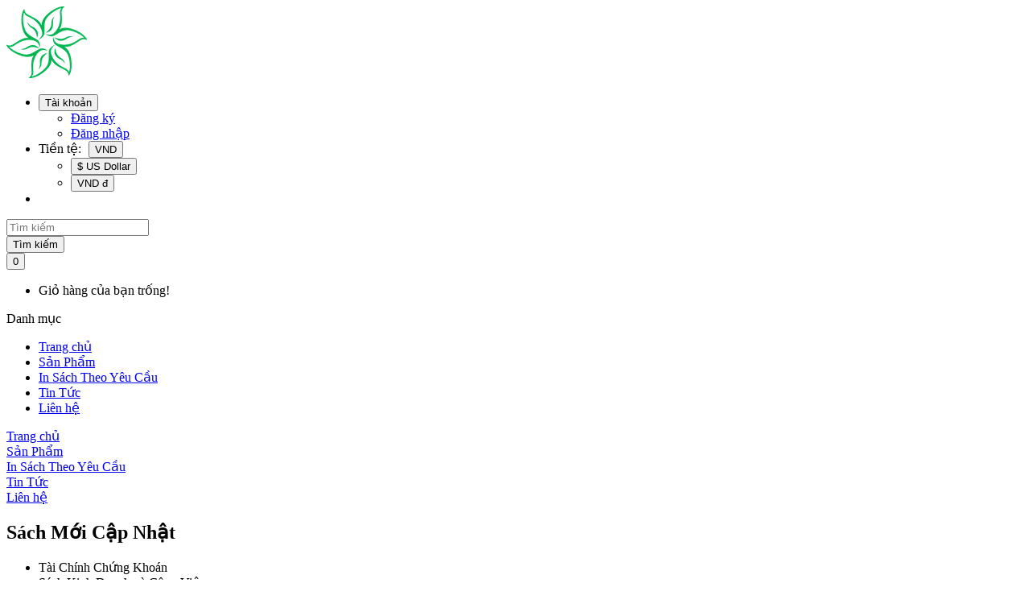

--- FILE ---
content_type: text/html; charset=utf-8
request_url: https://hoaxanh.vn/product/tag/natural-beauty
body_size: 9535
content:
<!DOCTYPE html> <!--[if IE]><![endif]--> <!--[if IE 8 ]> <html dir="ltr" lang="vi" class="ie8"><![endif]--> <!--[if IE 9 ]> <html dir="ltr" lang="vi" class="ie9"><![endif]--> <!--[if (gt IE 9)|!(IE)]><!--> <html dir="ltr" lang="vi"> <!--<![endif]--> <head> <meta charset="UTF-8" /> <meta name="viewport" content="width=device-width, initial-scale=1" /> <meta http-equiv="X-UA-Compatible" content="IE=edge" /> <meta name="theme-color" content="#FFFFFF"/> <title>Natural Beauty</title> <base href="https://hoaxanh.vn/" /> <meta name="description" content="Natural Beauty" /> <meta name="robots" content="index, follow, noodp, noydir" /> <script type="application/ld+json"> { "@context": "https://schema.org", "@graph": [ { "@type": "Organization", "@id": "https://hoaxanh.vn/#organization", "name": "Natural Beauty", "url": "https://hoaxanh.vn/", "sameAs": ["https://www.facebook.com/hoaxanhvn","https://x.com/ladderprofit","https://www.youtube.com/@hoaxanhvn"], "logo": { "@type": "ImageObject", "@id": "https://hoaxanh.vn/#logo", "url": "https://hoaxanh.vn/image/catalog/hoa_xanh_logo.png", "caption": "Hoa Xanh" }, "image": { "@id": "https://hoaxanh.vn/#logo" } }, { "@type": "WebSite", "@id": "https://hoaxanh.vn/#website", "url": "https://hoaxanh.vn/", "name": "Natural Beauty", "publisher": { "@id": "https://hoaxanh.vn/#organization" }, "potentialAction": { "@type": "SearchAction", "target": "https://hoaxanh.vn/product/search?search={search_term_string}", "query-input": "required name=search_term_string" } }, { "@type": "WebPage", "@id": "https://hoaxanh.vn/#webpage", "url": "https://hoaxanh.vn/", "inLanguage": "vi", "name": "Natural Beauty", "isPartOf": { "@id": "https://hoaxanh.vn/#website" }, "about": { "@id": "https://hoaxanh.vn/#organization" }, "description": "Natural Beauty" } ] } </script> <link href="catalog/view/theme/tt_selena/javascript/ionicons/css/ionicons.min.css?v=1768803019" rel="stylesheet" type="text/css" /> <link href="catalog/view/theme/tt_selena/stylesheet/stylesheet.min.css?v=1768803019" rel="stylesheet" /> <script type="text/javascript" src="catalog/view/theme/tt_selena/javascript/zozo-main.min.js?v=1768803019"></script> <link href="https://hoaxanh.vn/image/catalog/hoa_xanh_logo.png" rel="icon" /> <!-- Global site tag (gtag.js) - Google Analytics --> <script async src="https://www.googletagmanager.com/gtag/js?id=UA-137367582-1"></script> <script> window.dataLayer = window.dataLayer || []; function gtag(){dataLayer.push(arguments);} gtag('js', new Date()); gtag('config', 'UA-137367582-1'); </script> <meta name="google-site-verification" content="K7feTrPhJakd9x2kWZTbk-dQNmbMqtbxC79VjKLm1UI" /> <meta name="msvalidate.01" content="4564DED68EB56D24AD4BC5FF457797B7" /> <meta name="p:domain_verify" content="a38992758ab8024862255e0f665cdf2c"/> <link href="catalog/view/theme/tt_selena/stylesheet_custom/stylesheet.css?v=1768803019" rel="stylesheet" /> </head> <body class="product-tag-natural-beauty home1"> <nav id="top"> <header> <div class="container"> <div class="header-border"> <div class="row"> <div class="col-md-3 col-xs-12 logo-container"> <div id="logo"> <a href="https://hoaxanh.vn/"><img src="https://hoaxanh.vn/image/catalog/hoa_xanh_logo.png" title="Hoa Xanh" alt="Hoa Xanh" class="img-responsive" /></a> </div> </div> <div class="col-md-9 col-sm-12 col-header"> <div class="header-link"> <ul class="list-unstyled pull-left"> <li> <div class="btn-group"> <button class="btn btn-link dropdown-toggle" data-toggle="dropdown">Tài khoản <i class="fa fa-angle-down"></i></button> <div class="dropdown-menu" id="top-links"> <ul class="ul-account list-unstyled"> <li> <a id="a-register-link" href="https://hoaxanh.vn/dang-ky">Đăng ký</a> </li> <li> <a id="a-login-link" href="https://hoaxanh.vn/dang-nhap">Đăng nhập</a> </li> </ul> </div> </div> </li> <li> <form action="https://hoaxanh.vn/common/currency/currency" method="post" enctype="multipart/form-data" id="form-currency"> <div class="btn-group"> <span class="pull-left hidden-xs hidden-sm hidden-md text-ex">Tiền tệ: </span> <button class="btn btn-link dropdown-toggle" data-toggle="dropdown" style="margin-left:5px;max-width: 110px;overflow: hidden;text-overflow: ellipsis;"> VND <i class="fa fa-angle-down"></i> </button> <ul class="dropdown-menu"> <li> <button class="currency-select btn btn-link btn-block" type="button" name="USD"> $ US Dollar </button> </li> <li> <button class="currency-select item-selected btn btn-link btn-block" type="button" name="VND"> VND đ </button> </li> </ul><!-- aaba --> </div> <input type="hidden" name="code" value="" /> <input type="hidden" name="redirect" value="https://hoaxanh.vn/product/tag/natural-beauty" /> </form> </li> <li></li> </ul> </div> <div id="search"> <div class="search-container"> <input type="text" name="search" value="" placeholder="Tìm kiếm" class="" /> </div> <div class="search_button"> <button type="button" class="btn btn-default btn-lg" value="Tìm kiếm">Tìm kiếm</button> </div> </div> <div class="cart-container"><div id="cart" class="btn-group btn-block"> <button type="button" data-toggle="dropdown" data-loading-text="Đang tải" class="btn btn-inverse btn-block btn-lg dropdown-toggle"> <i class="icon ion-bag"></i> <span id="cart-total"><span class="item-cart">0</span></span> </button> <ul class="dropdown-menu pull-right"> <li> <p class="text-center cart-empty">Giỏ hàng của bạn trống!</p> </li> </ul> </div></div> </div> <div class="clearfix"></div> </div> </div> </div> </header> </nav> <div class="menu-warpper"> <div class="container"> <div class="main-menu"> <div class="row"> <!--menu--> <div class="col-md-12 hozmenu-container"> <!--menu mobile--> <div class="ma-nav-mobile-container"> <div class="hozmenu"> <div class="navbar"> <div id="navbar-inner" class="navbar-inner navbar-inactive"> <div class="menu-mobile"> <a class="btn btn-navbar navbar-toggle"> <span class="icon-bar"></span> <span class="icon-bar"></span> <span class="icon-bar"></span> </a> <span class="brand navbar-brand">Danh mục</span> </div> <!--=============================--> <ul id="ma-mobilemenu" class="mobilemenu nav-collapse collapse"> <li> <span class=" button-view1 no-close"><a href="https://hoaxanh.vn/">Trang chủ</a></span> </li> <li> <span class=" button-view1 no-close"><a href="https://hoaxanh.vn/san-pham">Sản Phẩm</a></span> </li> <li> <span class=" button-view1 no-close"><a href="https://hoaxanh.vn/in-sach-theo-yeu-cau">In Sách Theo Yêu Cầu</a></span> </li> <li> <span class=" button-view1 no-close"><a href="https://hoaxanh.vn/tin-tuc">Tin Tức</a></span> </li> <li> <span class=" button-view1 no-close"><a href="https://hoaxanh.vn/lien-he">Liên hệ</a></span> </li> </ul> <!--=============================--> </div> </div> </div> </div> <!--desktop menu--> <div class="container"> <div class="nav-container visible-lg visible-md"> <div class="nav1"> <div class="nav2"> <div id="pt_custommenu" class="pt_custommenu"> <!--=======================================--> <div id="pt_menu_home" class="pt_menu nav-4 pt_menu_no_child"> <div class="parentMenu"> <a href="https://hoaxanh.vn/" target="_self"> <span>Trang chủ</span> </a> </div> </div> <div id="pt_menu84" class="pt_menu nav-4 pt_menu_no_child"> <div class="parentMenu"> <a href="https://hoaxanh.vn/san-pham" target="_self"> <span>Sản Phẩm</span> </a> </div> </div> <div id="pt_menu91" class="pt_menu nav-4 pt_menu_no_child"> <div class="parentMenu"> <a href="https://hoaxanh.vn/in-sach-theo-yeu-cau" target="_self"> <span>In Sách Theo Yêu Cầu</span> </a> </div> </div> <div id="pt_menu79" class="pt_menu nav-4 pt_menu_no_child"> <div class="parentMenu"> <a href="https://hoaxanh.vn/tin-tuc" target="_self"> <span>Tin Tức</span> </a> </div> </div> <div id="pt_menu2" class="pt_menu nav-4 pt_menu_no_child"> <div class="parentMenu"> <a href="https://hoaxanh.vn/lien-he" target="_self"> <span>Liên hệ</span> </a> </div> </div> <!--=======================================--> </div> </div> </div> </div> </div> </div> <script type="text/javascript"> /*<![CDATA[*/ var body_class = $('body').attr('class'); if (body_class.search('common-home') != -1) { $('#pt_menu_home').addClass('act'); } var CUSTOMMENU_POPUP_EFFECT = 0; var CUSTOMMENU_POPUP_TOP_OFFSET = 70 /*]]>*/ </script> </div> </div> </div> </div> <div class="main-col col-sm-12 col-md-12"> <div class="row sub-row"> <div class="sub-col col-sm-12 col-md-12"> <script type="text/javascript"> $(document).ready(function () { $(".Category_Tabs_Slider_2396062746 .tab_content_category").hide(); $(".Category_Tabs_Slider_2396062746 .tab_content_category:first").show(); $(".Category_Tabs_Slider_2396062746 ul.tabs-categorys li:first").addClass("active"); $(".Category_Tabs_Slider_2396062746 ul.tabs-categorys li").click(function () { $(".Category_Tabs_Slider_2396062746 ul.tabs-categorys li").removeClass("active"); $(".Category_Tabs_Slider_2396062746 ul.tabs-categorys .owl-item").removeClass("active"); $(this).addClass("active"); $(this).parent().addClass("active"); $(".Category_Tabs_Slider_2396062746 .tab_content_category").hide(); $(".Category_Tabs_Slider_2396062746 .tab_content_category").removeClass("animate1 wiggle"); var activeTab = $(this).attr("rel"); $("#" + activeTab).addClass("animate1 wiggle"); $("#" + activeTab).show(); }); }); </script> <div class="product-tabs-category-container-slider Category_Tabs_Slider_2396062746 "> <div class="tab-title module-title"> <h2> <span> Sách </span><span class='word2'> Mới </span><span class='word2'> Cập Nhật </span> </h2> </div><!-- tab-title --> <ul class="tabs-categorys"> <li rel="tab_cate0"> Tài Chính Chứng Khoán </li> <li rel="tab_cate1"> Sách Kinh Doanh và Công Việc </li> <li rel="tab_cate2"> DK Publishing </li> </ul> <div class="tab_container_category quickview-added qv-wtext"> <div class="row"> <div id="tab_cate0" class="tab_content_category"> <div class="productTabContent owl-demo-tabcate1"> <div class='row_items col-sm-3'> <div class="product-layout product-grid"> <div class="product-thumb layout1"> <div class="image"> <a class="product-image" href="https://www.hoaxanh.vn/bo-cfa-level-i-2026-10-volumes"> <img class="img-r lazy" src="https://www.hoaxanh.vn/image/cache/catalog/2025/cfa-level-i-2026-150x200.png" alt="Bộ CFA Level I 2026 10 Volumes" /> <img src="https://www.hoaxanh.vn/image/cache/catalog/2025/cfa-level-i-2026-150x200.png" alt="Bộ CFA Level I 2026 10 Volumes" title="Bộ CFA Level I 2026 10 Volumes" class="img-responsive lazy" /> </a> <div class="actions-link"></div> </div><!-- image --> <div class="product-inner"> <div class="product-caption"> <p class="product-des"> The 2026 CFA Program Curriculum Level I 10 volumes contains all knowledge you need to perform well on the Level I CFA exam in 2026. CFA 2026 features practice questions to assist with your mastery of key terms, concepts, and formulas. (Sắp có...) </p> <div class="ratings"> <div class="rating-box"> <div class="rating0">rating</div> </div> </div> <h2 class="product-name"> <a href="https://www.hoaxanh.vn/bo-cfa-level-i-2026-10-volumes">Bộ CFA Level I 2026 10 Volumes</a> </h2> <p class="price"> 100,000đ </p> <div class="product-intro"> <div class="actions-link2"> <a class="button btn-wishlist" type="button" data-toggle="tooltip" title="Thêm vào yêu thích" onclick="wishlist.add('2294');"> <i class="ion-ios-heart-outline"></i> </a> <a class="button btn-cart" type="button" data-toggle="tooltip" title="Thêm vào giỏ" onclick="cart.add('2294');"> <i class="icon ion-bag"></i> </a> <a class="button btn-compare" type="button" data-toggle="tooltip" title="So sánh sản phẩm" onclick="compare.add('2294');"> <i class="ion-podium"></i> </a> </div> </div> </div> </div><!-- product-inner --> </div> </div> <div class="product-layout product-grid"> <div class="product-thumb layout1"> <div class="image"> <a class="product-image" href="https://www.hoaxanh.vn/getting-started-in-chart-patterns-thomas-n-bulkowski-2nd"> <img class="img-r lazy" src="https://www.hoaxanh.vn/image/cache/catalog/2025-08/getting-started-in-chart-patterns-150x200.png" alt="Getting Started in Chart Patterns Thomas N Bulkowski 2nd" /> <img src="https://www.hoaxanh.vn/image/cache/catalog/2025-08/getting-started-in-chart-patterns-150x200.png" alt="Getting Started in Chart Patterns Thomas N Bulkowski 2nd" title="Getting Started in Chart Patterns Thomas N Bulkowski 2nd" class="img-responsive lazy" /> </a> <div class="actions-link"></div> </div><!-- image --> <div class="product-inner"> <div class="product-caption"> <p class="product-des"> Bản tiếng Anh Getting Started in Chart Patterns Thomas N Bulkowski 2nd. </p> <div class="ratings"> <div class="rating-box"> <div class="rating0">rating</div> </div> </div> <h2 class="product-name"> <a href="https://www.hoaxanh.vn/getting-started-in-chart-patterns-thomas-n-bulkowski-2nd">Getting Started in Chart Patterns Thomas N Bulkowski 2nd</a> </h2> <p class="price"> 125,000đ </p> <div class="product-intro"> <div class="actions-link2"> <a class="button btn-wishlist" type="button" data-toggle="tooltip" title="Thêm vào yêu thích" onclick="wishlist.add('2293');"> <i class="ion-ios-heart-outline"></i> </a> <a class="button btn-cart" type="button" data-toggle="tooltip" title="Thêm vào giỏ" onclick="cart.add('2293');"> <i class="icon ion-bag"></i> </a> <a class="button btn-compare" type="button" data-toggle="tooltip" title="So sánh sản phẩm" onclick="compare.add('2293');"> <i class="ion-podium"></i> </a> </div> </div> </div> </div><!-- product-inner --> </div> </div> </div><!-- row_items--> <div class='row_items col-sm-3'> <div class="product-layout product-grid"> <div class="product-thumb layout1"> <div class="image"> <a class="product-image" href="https://www.hoaxanh.vn/build-financial-software-with-generative-ai-from-scratch-vn"> <img class="img-r lazy" src="https://www.hoaxanh.vn/image/cache/catalog/2025-08/screen-shot-2025-09-09-at-14-09-55-150x200.png" alt="Build Financial Software with Generative AI from scratch vn" /> <img src="https://www.hoaxanh.vn/image/cache/catalog/2025-08/screen-shot-2025-09-09-at-14-09-55-150x200.png" alt="Build Financial Software with Generative AI from scratch vn" title="Build Financial Software with Generative AI from scratch vn" class="img-responsive lazy" /> </a> <div class="actions-link"></div> </div><!-- image --> <div class="product-inner"> <div class="product-caption"> <p class="product-des"> Build Financial Software with Generative AI from scratch  </p> <div class="ratings"> <div class="rating-box"> <div class="rating0">rating</div> </div> </div> <h2 class="product-name"> <a href="https://www.hoaxanh.vn/build-financial-software-with-generative-ai-from-scratch-vn">Build Financial Software with Generative AI from scratch vn</a> </h2> <p class="price"> 3đ </p> <div class="product-intro"> <div class="actions-link2"> <a class="button btn-wishlist" type="button" data-toggle="tooltip" title="Thêm vào yêu thích" onclick="wishlist.add('2286');"> <i class="ion-ios-heart-outline"></i> </a> <a class="button btn-cart" type="button" data-toggle="tooltip" title="Thêm vào giỏ" onclick="cart.add('2286');"> <i class="icon ion-bag"></i> </a> <a class="button btn-compare" type="button" data-toggle="tooltip" title="So sánh sản phẩm" onclick="compare.add('2286');"> <i class="ion-podium"></i> </a> </div> </div> </div> </div><!-- product-inner --> </div> </div> <div class="product-layout product-grid"> <div class="product-thumb layout1"> <div class="image"> <a class="product-image" href="https://www.hoaxanh.vn/ytc-price-action-trader-lance-beggs"> <img class="img-r lazy" src="https://www.hoaxanh.vn/image/cache/catalog/07-2025/ytc-price-action-trader-150x200.png" alt="YTC Price Action Trader Lance Beggs" /> <img src="https://www.hoaxanh.vn/image/cache/catalog/07-2025/ytc-price-action-trader-150x200.png" alt="YTC Price Action Trader Lance Beggs" title="YTC Price Action Trader Lance Beggs" class="img-responsive lazy" /> </a> <div class="actions-link"></div> </div><!-- image --> <div class="product-inner"> <div class="product-caption"> <p class="product-des"> Lance Beggs is a full time day-trader with a current preference for forex, FX futures and eminifutures markets. </p> <div class="ratings"> <div class="rating-box"> <div class="rating0">rating</div> </div> </div> <h2 class="product-name"> <a href="https://www.hoaxanh.vn/ytc-price-action-trader-lance-beggs">YTC Price Action Trader Lance Beggs</a> </h2> <p class="price"> 200,000đ </p> <div class="product-intro"> <div class="actions-link2"> <a class="button btn-wishlist" type="button" data-toggle="tooltip" title="Thêm vào yêu thích" onclick="wishlist.add('2269');"> <i class="ion-ios-heart-outline"></i> </a> <a class="button btn-cart" type="button" data-toggle="tooltip" title="Thêm vào giỏ" onclick="cart.add('2269');"> <i class="icon ion-bag"></i> </a> <a class="button btn-compare" type="button" data-toggle="tooltip" title="So sánh sản phẩm" onclick="compare.add('2269');"> <i class="ion-podium"></i> </a> </div> </div> </div> </div><!-- product-inner --> </div> </div> </div><!-- row_items--> <div class='row_items col-sm-3'> <div class="product-layout product-grid"> <div class="product-thumb layout1"> <div class="image"> <a class="product-image" href="https://www.hoaxanh.vn/essentials-of-investments-12e-international-student-edition-ise"> <img class="img-r lazy" src="https://www.hoaxanh.vn/image/cache/catalog/07-2025/essentials-of-investments-bkm-12e-ise-150x200.png" alt="Essentials of Investments, 12e International Student Edition (ISE)" /> <img src="https://www.hoaxanh.vn/image/cache/catalog/07-2025/essentials-of-investments-bkm-12e-ise-150x200.png" alt="Essentials of Investments, 12e International Student Edition (ISE)" title="Essentials of Investments, 12e International Student Edition (ISE)" class="img-responsive lazy" /> </a> <div class="actions-link"></div> </div><!-- image --> <div class="product-inner"> <div class="product-caption"> <p class="product-des"> The market-leading undergraduate investments textbook, Essentials of Investments by Bodie, Kane, and Marcus, continues to evolve along with the changes in the financial markets yet remains organized around one basic theme. Đặt in màu tại Hoa Xanh - Xem sách in mẩu trong video bên dưới. </p> <div class="ratings"> <div class="rating-box"> <div class="rating0">rating</div> </div> </div> <h2 class="product-name"> <a href="https://www.hoaxanh.vn/essentials-of-investments-12e-international-student-edition-ise">Essentials of Investments, 12e International Student Edition (ISE)</a> </h2> <p class="price"> 300,000đ </p> <div class="product-intro"> <div class="actions-link2"> <a class="button btn-wishlist" type="button" data-toggle="tooltip" title="Thêm vào yêu thích" onclick="wishlist.add('2267');"> <i class="ion-ios-heart-outline"></i> </a> <a class="button btn-cart" type="button" data-toggle="tooltip" title="Thêm vào giỏ" onclick="cart.add('2267');"> <i class="icon ion-bag"></i> </a> <a class="button btn-compare" type="button" data-toggle="tooltip" title="So sánh sản phẩm" onclick="compare.add('2267');"> <i class="ion-podium"></i> </a> </div> </div> </div> </div><!-- product-inner --> </div> </div> <div class="product-layout product-grid"> <div class="product-thumb layout1"> <div class="image"> <a class="product-image" href="https://www.hoaxanh.vn/24-essential-lessons-for-investment-success-learn-the-most-important-investment-techniques-from-the-founder-of-investors-daily"> <img class="img-r lazy" src="https://www.hoaxanh.vn/image/cache/catalog/07-2025/24-essential-lession-150x200.png" alt="24 Essential Lessons for Investment Success Learn the Most Important Investment Techniques from the Founder of Investors Daily" /> <img src="https://www.hoaxanh.vn/image/cache/catalog/07-2025/24-essential-lession-150x200.png" alt="24 Essential Lessons for Investment Success Learn the Most Important Investment Techniques from the Founder of Investors Daily" title="24 Essential Lessons for Investment Success Learn the Most Important Investment Techniques from the Founder of Investors Daily" class="img-responsive lazy" /> </a> <div class="actions-link"></div> </div><!-- image --> <div class="product-inner"> <div class="product-caption"> <p class="product-des"> 24 Essential Lessons for Investment Success Learn the Most Important Investment Techniques from the Founder of Investors Daily </p> <div class="ratings"> <div class="rating-box"> <div class="rating0">rating</div> </div> </div> <h2 class="product-name"> <a href="https://www.hoaxanh.vn/24-essential-lessons-for-investment-success-learn-the-most-important-investment-techniques-from-the-founder-of-investors-daily">24 Essential Lessons for Investment Success Learn the Most Important Investment Techniques from the Founder of Investors Daily</a> </h2> <p class="price"> 70,000đ </p> <div class="product-intro"> <div class="actions-link2"> <a class="button btn-wishlist" type="button" data-toggle="tooltip" title="Thêm vào yêu thích" onclick="wishlist.add('2266');"> <i class="ion-ios-heart-outline"></i> </a> <a class="button btn-cart" type="button" data-toggle="tooltip" title="Thêm vào giỏ" onclick="cart.add('2266');"> <i class="icon ion-bag"></i> </a> <a class="button btn-compare" type="button" data-toggle="tooltip" title="So sánh sản phẩm" onclick="compare.add('2266');"> <i class="ion-podium"></i> </a> </div> </div> </div> </div><!-- product-inner --> </div> </div> </div><!-- row_items--> <div class='row_items col-sm-3'> <div class="product-layout product-grid"> <div class="product-thumb layout1"> <div class="image"> <a class="product-image" href="https://www.hoaxanh.vn/technical-analysis-plain-and-simple-3rd"> <img class="img-r lazy" src="https://www.hoaxanh.vn/image/cache/catalog/07-2025/technical-analysis-plain-and-simple-150x200.png" alt="Technical Analysis Plain and Simple 3rd" /> <img src="https://www.hoaxanh.vn/image/cache/catalog/07-2025/technical-analysis-plain-and-simple-150x200.png" alt="Technical Analysis Plain and Simple 3rd" title="Technical Analysis Plain and Simple 3rd" class="img-responsive lazy" /> </a> <div class="actions-link"></div> </div><!-- image --> <div class="product-inner"> <div class="product-caption"> <p class="product-des"> Technical Analysis Plain and Simple Michael N Kahn third edition. </p> <div class="ratings"> <div class="rating-box"> <div class="rating0">rating</div> </div> </div> <h2 class="product-name"> <a href="https://www.hoaxanh.vn/technical-analysis-plain-and-simple-3rd">Technical Analysis Plain and Simple 3rd</a> </h2> <p class="price"> 120,000đ </p> <div class="product-intro"> <div class="actions-link2"> <a class="button btn-wishlist" type="button" data-toggle="tooltip" title="Thêm vào yêu thích" onclick="wishlist.add('2265');"> <i class="ion-ios-heart-outline"></i> </a> <a class="button btn-cart" type="button" data-toggle="tooltip" title="Thêm vào giỏ" onclick="cart.add('2265');"> <i class="icon ion-bag"></i> </a> <a class="button btn-compare" type="button" data-toggle="tooltip" title="So sánh sản phẩm" onclick="compare.add('2265');"> <i class="ion-podium"></i> </a> </div> </div> </div> </div><!-- product-inner --> </div> </div> <div class="product-layout product-grid"> <div class="product-thumb layout1"> <div class="image"> <a class="product-image" href="https://www.hoaxanh.vn/the-trader-s-handbook-winning-habits-and-routines-of-successful-traders"> <img class="img-r lazy" src="https://www.hoaxanh.vn/image/cache/catalog/07-2025/the-trader-handbook-winning-habits-and-routines-of-successful-traders-150x200.png" alt="The Trader's Handbook winning Habits and Routines of Successful Traders" /> <img src="https://www.hoaxanh.vn/image/cache/catalog/07-2025/the-trader-handbook-winning-habits-and-routines-of-successful-traders-150x200.png" alt="The Trader's Handbook winning Habits and Routines of Successful Traders" title="The Trader's Handbook winning Habits and Routines of Successful Traders" class="img-responsive lazy" /> </a> <div class="actions-link"></div> </div><!-- image --> <div class="product-inner"> <div class="product-caption"> <p class="product-des"> The Trader's Handbook winning Habits and Routines of Successful Traders. The Trader’s Handbook is your definitive guide to what it actually takes to trade like a professional. </p> <div class="ratings"> <div class="rating-box"> <div class="rating0">rating</div> </div> </div> <h2 class="product-name"> <a href="https://www.hoaxanh.vn/the-trader-s-handbook-winning-habits-and-routines-of-successful-traders">The Trader's Handbook winning Habits and Routines of Successful Traders</a> </h2> <p class="price"> 150,000đ </p> <div class="product-intro"> <div class="actions-link2"> <a class="button btn-wishlist" type="button" data-toggle="tooltip" title="Thêm vào yêu thích" onclick="wishlist.add('2264');"> <i class="ion-ios-heart-outline"></i> </a> <a class="button btn-cart" type="button" data-toggle="tooltip" title="Thêm vào giỏ" onclick="cart.add('2264');"> <i class="icon ion-bag"></i> </a> <a class="button btn-compare" type="button" data-toggle="tooltip" title="So sánh sản phẩm" onclick="compare.add('2264');"> <i class="ion-podium"></i> </a> </div> </div> </div> </div><!-- product-inner --> </div> </div> </div><!-- row_items--> </div> </div> <div id="tab_cate1" class="tab_content_category"> <div class="productTabContent owl-demo-tabcate1"> <div class='row_items col-sm-3'> <div class="product-layout product-grid"> <div class="product-thumb layout1"> <div class="image"> <a class="product-image" href="https://www.hoaxanh.vn/the-nvidia-way-vn"> <img class="img-r lazy" src="https://www.hoaxanh.vn/image/cache/catalog/2025-08/screen-shot-2025-09-09-at-14-42-36-150x200.png" alt="The Nvidia Way vn" /> <img src="https://www.hoaxanh.vn/image/cache/catalog/2025-08/screen-shot-2025-09-09-at-14-42-36-150x200.png" alt="The Nvidia Way vn" title="The Nvidia Way vn" class="img-responsive lazy" /> </a> <div class="actions-link"></div> </div><!-- image --> <div class="product-inner"> <div class="product-caption"> <p class="product-des"> The Nvidia Way - Tae Kim </p> <div class="ratings"> <div class="rating-box"> <div class="rating0">rating</div> </div> </div> <h2 class="product-name"> <a href="https://www.hoaxanh.vn/the-nvidia-way-vn">The Nvidia Way vn</a> </h2> <p class="price"> 3đ </p> <div class="product-intro"> <div class="actions-link2"> <a class="button btn-wishlist" type="button" data-toggle="tooltip" title="Thêm vào yêu thích" onclick="wishlist.add('2292');"> <i class="ion-ios-heart-outline"></i> </a> <a class="button btn-cart" type="button" data-toggle="tooltip" title="Thêm vào giỏ" onclick="cart.add('2292');"> <i class="icon ion-bag"></i> </a> <a class="button btn-compare" type="button" data-toggle="tooltip" title="So sánh sản phẩm" onclick="compare.add('2292');"> <i class="ion-podium"></i> </a> </div> </div> </div> </div><!-- product-inner --> </div> </div> <div class="product-layout product-grid"> <div class="product-thumb layout1"> <div class="image"> <a class="product-image" href="https://www.hoaxanh.vn/the-esg-and-sustainability-deskbook-for-business-a-guide-to-policy-regulation-and-practice"> <img class="img-r lazy" src="https://www.hoaxanh.vn/image/cache/catalog/2025-08/screen-shot-2025-09-09-at-14-39-05-150x200.png" alt="The ESG and Sustainability Deskbook for Business A Guide to Policy, Regulation, and Practice" /> <img src="https://www.hoaxanh.vn/image/cache/catalog/2025-08/screen-shot-2025-09-09-at-14-39-05-150x200.png" alt="The ESG and Sustainability Deskbook for Business A Guide to Policy, Regulation, and Practice" title="The ESG and Sustainability Deskbook for Business A Guide to Policy, Regulation, and Practice" class="img-responsive lazy" /> </a> <div class="actions-link"></div> </div><!-- image --> <div class="product-inner"> <div class="product-caption"> <p class="product-des"> The ESG and Sustainability Deskbook for Business A Guide to Policy, Regulation, and Practice (Kristyn Noeth) </p> <div class="ratings"> <div class="rating-box"> <div class="rating0">rating</div> </div> </div> <h2 class="product-name"> <a href="https://www.hoaxanh.vn/the-esg-and-sustainability-deskbook-for-business-a-guide-to-policy-regulation-and-practice">The ESG and Sustainability Deskbook for Business A Guide to Policy, Regulation, and Practice</a> </h2> <p class="price"> 3đ </p> <div class="product-intro"> <div class="actions-link2"> <a class="button btn-wishlist" type="button" data-toggle="tooltip" title="Thêm vào yêu thích" onclick="wishlist.add('2291');"> <i class="ion-ios-heart-outline"></i> </a> <a class="button btn-cart" type="button" data-toggle="tooltip" title="Thêm vào giỏ" onclick="cart.add('2291');"> <i class="icon ion-bag"></i> </a> <a class="button btn-compare" type="button" data-toggle="tooltip" title="So sánh sản phẩm" onclick="compare.add('2291');"> <i class="ion-podium"></i> </a> </div> </div> </div> </div><!-- product-inner --> </div> </div> </div><!-- row_items--> <div class='row_items col-sm-3'> <div class="product-layout product-grid"> <div class="product-thumb layout1"> <div class="image"> <a class="product-image" href="https://www.hoaxanh.vn/ai-cashflow-turn-chatgpt-into-your-247-money-machine"> <img class="img-r lazy" src="https://www.hoaxanh.vn/image/cache/catalog/2025-08/screen-shot-2025-09-09-at-14-36-05-150x200.png" alt="AI Cashflow Turn ChatGPT into Your 247 Money Machine" /> <img src="https://www.hoaxanh.vn/image/cache/catalog/2025-08/screen-shot-2025-09-09-at-14-36-05-150x200.png" alt="AI Cashflow Turn ChatGPT into Your 247 Money Machine" title="AI Cashflow Turn ChatGPT into Your 247 Money Machine" class="img-responsive lazy" /> </a> <div class="actions-link"></div> </div><!-- image --> <div class="product-inner"> <div class="product-caption"> <p class="product-des"> AI Cashflow Turn ChatGPT into Your 247 Money Machine (2025 Edition) Unlocking AI-Powered Income Streams How to Automate,… (K Shukla) </p> <div class="ratings"> <div class="rating-box"> <div class="rating0">rating</div> </div> </div> <h2 class="product-name"> <a href="https://www.hoaxanh.vn/ai-cashflow-turn-chatgpt-into-your-247-money-machine">AI Cashflow Turn ChatGPT into Your 247 Money Machine</a> </h2> <p class="price"> 3đ </p> <div class="product-intro"> <div class="actions-link2"> <a class="button btn-wishlist" type="button" data-toggle="tooltip" title="Thêm vào yêu thích" onclick="wishlist.add('2290');"> <i class="ion-ios-heart-outline"></i> </a> <a class="button btn-cart" type="button" data-toggle="tooltip" title="Thêm vào giỏ" onclick="cart.add('2290');"> <i class="icon ion-bag"></i> </a> <a class="button btn-compare" type="button" data-toggle="tooltip" title="So sánh sản phẩm" onclick="compare.add('2290');"> <i class="ion-podium"></i> </a> </div> </div> </div> </div><!-- product-inner --> </div> </div> <div class="product-layout product-grid"> <div class="product-thumb layout1"> <div class="image"> <a class="product-image" href="https://www.hoaxanh.vn/your-ai-roadmap-vn"> <img class="img-r lazy" src="https://www.hoaxanh.vn/image/cache/catalog/2025-08/screen-shot-2025-09-09-at-14-26-37-150x200.png" alt="Your AI Roadmap vn" /> <img src="https://www.hoaxanh.vn/image/cache/catalog/2025-08/screen-shot-2025-09-09-at-14-26-37-150x200.png" alt="Your AI Roadmap vn" title="Your AI Roadmap vn" class="img-responsive lazy" /> </a> <div class="actions-link"></div> </div><!-- image --> <div class="product-inner"> <div class="product-caption"> <p class="product-des"> Your AI Roadmap Actions to Expand Your Career, Money, and Joy (Joan Palmiter Bajorek) </p> <div class="ratings"> <div class="rating-box"> <div class="rating0">rating</div> </div> </div> <h2 class="product-name"> <a href="https://www.hoaxanh.vn/your-ai-roadmap-vn">Your AI Roadmap vn</a> </h2> <p class="price"> Liên hệ </p> <div class="product-intro"> <div class="actions-link2"> <a class="button btn-wishlist" type="button" data-toggle="tooltip" title="Thêm vào yêu thích" onclick="wishlist.add('2289');"> <i class="ion-ios-heart-outline"></i> </a> <a class="button btn-cart" type="button" data-toggle="tooltip" title="Thêm vào giỏ" onclick="cart.add('2289');"> <i class="icon ion-bag"></i> </a> <a class="button btn-compare" type="button" data-toggle="tooltip" title="So sánh sản phẩm" onclick="compare.add('2289');"> <i class="ion-podium"></i> </a> </div> </div> </div> </div><!-- product-inner --> </div> </div> </div><!-- row_items--> <div class='row_items col-sm-3'> <div class="product-layout product-grid"> <div class="product-thumb layout1"> <div class="image"> <a class="product-image" href="https://www.hoaxanh.vn/ai-strategy-2025-for-marketing-teams-vn"> <img class="img-r lazy" src="https://www.hoaxanh.vn/image/cache/catalog/2025-08/screen-shot-2025-09-09-at-14-24-01-150x200.png" alt="AI Strategy 2025 for Marketing Teams vn" /> <img src="https://www.hoaxanh.vn/image/cache/catalog/2025-08/screen-shot-2025-09-09-at-14-24-01-150x200.png" alt="AI Strategy 2025 for Marketing Teams vn" title="AI Strategy 2025 for Marketing Teams vn" class="img-responsive lazy" /> </a> <div class="actions-link"></div> </div><!-- image --> <div class="product-inner"> <div class="product-caption"> <p class="product-des"> AI Strategy 2025 for Marketing Teams ChatGPT, GPT4, Claude, SEO f LLMs, AI-agents, Prompts much more_ How AI is Transforming… (Henrik Roth) (Z-Library) </p> <div class="ratings"> <div class="rating-box"> <div class="rating0">rating</div> </div> </div> <h2 class="product-name"> <a href="https://www.hoaxanh.vn/ai-strategy-2025-for-marketing-teams-vn">AI Strategy 2025 for Marketing Teams vn</a> </h2> <p class="price"> 3đ </p> <div class="product-intro"> <div class="actions-link2"> <a class="button btn-wishlist" type="button" data-toggle="tooltip" title="Thêm vào yêu thích" onclick="wishlist.add('2288');"> <i class="ion-ios-heart-outline"></i> </a> <a class="button btn-cart" type="button" data-toggle="tooltip" title="Thêm vào giỏ" onclick="cart.add('2288');"> <i class="icon ion-bag"></i> </a> <a class="button btn-compare" type="button" data-toggle="tooltip" title="So sánh sản phẩm" onclick="compare.add('2288');"> <i class="ion-podium"></i> </a> </div> </div> </div> </div><!-- product-inner --> </div> </div> <div class="product-layout product-grid"> <div class="product-thumb layout1"> <div class="image"> <a class="product-image" href="https://www.hoaxanh.vn/hands-on-generative-ai-with-transformers-and-diffusion-models-vn"> <img class="img-r lazy" src="https://www.hoaxanh.vn/image/cache/catalog/2025-08/screen-shot-2025-09-09-at-14-19-01-150x200.png" alt="Hands-On Generative AI with Transformers and Diffusion Models vn" /> <img src="https://www.hoaxanh.vn/image/cache/catalog/2025-08/screen-shot-2025-09-09-at-14-19-01-150x200.png" alt="Hands-On Generative AI with Transformers and Diffusion Models vn" title="Hands-On Generative AI with Transformers and Diffusion Models vn" class="img-responsive lazy" /> </a> <div class="actions-link"></div> </div><!-- image --> <div class="product-inner"> <div class="product-caption"> <p class="product-des"> Hands-On Generative AI with Transformers and Diffusion Models (Omar Sanseviero, Pedro Cuenca </p> <div class="ratings"> <div class="rating-box"> <div class="rating0">rating</div> </div> </div> <h2 class="product-name"> <a href="https://www.hoaxanh.vn/hands-on-generative-ai-with-transformers-and-diffusion-models-vn">Hands-On Generative AI with Transformers and Diffusion Models vn</a> </h2> <p class="price"> Liên hệ </p> <div class="product-intro"> <div class="actions-link2"> <a class="button btn-wishlist" type="button" data-toggle="tooltip" title="Thêm vào yêu thích" onclick="wishlist.add('2287');"> <i class="ion-ios-heart-outline"></i> </a> <a class="button btn-cart" type="button" data-toggle="tooltip" title="Thêm vào giỏ" onclick="cart.add('2287');"> <i class="icon ion-bag"></i> </a> <a class="button btn-compare" type="button" data-toggle="tooltip" title="So sánh sản phẩm" onclick="compare.add('2287');"> <i class="ion-podium"></i> </a> </div> </div> </div> </div><!-- product-inner --> </div> </div> </div><!-- row_items--> <div class='row_items col-sm-3'> <div class="product-layout product-grid"> <div class="product-thumb layout1"> <div class="image"> <a class="product-image" href="https://www.hoaxanh.vn/build-financial-software-with-generative-ai-from-scratch-vn"> <img class="img-r lazy" src="https://www.hoaxanh.vn/image/cache/catalog/2025-08/screen-shot-2025-09-09-at-14-09-55-150x200.png" alt="Build Financial Software with Generative AI from scratch vn" /> <img src="https://www.hoaxanh.vn/image/cache/catalog/2025-08/screen-shot-2025-09-09-at-14-09-55-150x200.png" alt="Build Financial Software with Generative AI from scratch vn" title="Build Financial Software with Generative AI from scratch vn" class="img-responsive lazy" /> </a> <div class="actions-link"></div> </div><!-- image --> <div class="product-inner"> <div class="product-caption"> <p class="product-des"> Build Financial Software with Generative AI from scratch  </p> <div class="ratings"> <div class="rating-box"> <div class="rating0">rating</div> </div> </div> <h2 class="product-name"> <a href="https://www.hoaxanh.vn/build-financial-software-with-generative-ai-from-scratch-vn">Build Financial Software with Generative AI from scratch vn</a> </h2> <p class="price"> 3đ </p> <div class="product-intro"> <div class="actions-link2"> <a class="button btn-wishlist" type="button" data-toggle="tooltip" title="Thêm vào yêu thích" onclick="wishlist.add('2286');"> <i class="ion-ios-heart-outline"></i> </a> <a class="button btn-cart" type="button" data-toggle="tooltip" title="Thêm vào giỏ" onclick="cart.add('2286');"> <i class="icon ion-bag"></i> </a> <a class="button btn-compare" type="button" data-toggle="tooltip" title="So sánh sản phẩm" onclick="compare.add('2286');"> <i class="ion-podium"></i> </a> </div> </div> </div> </div><!-- product-inner --> </div> </div> <div class="product-layout product-grid"> <div class="product-thumb layout1"> <div class="image"> <a class="product-image" href="https://www.hoaxanh.vn/building-generative-ai-agents-vn"> <img class="img-r lazy" src="https://www.hoaxanh.vn/image/cache/catalog/2025-08/screen-shot-2025-09-09-at-13-57-56-150x200.png" alt="Building Generative AI Agents vn" /> <img src="https://www.hoaxanh.vn/image/cache/catalog/2025-08/screen-shot-2025-09-09-at-13-57-56-150x200.png" alt="Building Generative AI Agents vn" title="Building Generative AI Agents vn" class="img-responsive lazy" /> </a> <div class="actions-link"></div> </div><!-- image --> <div class="product-inner"> <div class="product-caption"> <p class="product-des"> Using Langgraph, AutoGen and Crew AI </p> <div class="ratings"> <div class="rating-box"> <div class="rating0">rating</div> </div> </div> <h2 class="product-name"> <a href="https://www.hoaxanh.vn/building-generative-ai-agents-vn">Building Generative AI Agents vn</a> </h2> <p class="price"> 3đ </p> <div class="product-intro"> <div class="actions-link2"> <a class="button btn-wishlist" type="button" data-toggle="tooltip" title="Thêm vào yêu thích" onclick="wishlist.add('2285');"> <i class="ion-ios-heart-outline"></i> </a> <a class="button btn-cart" type="button" data-toggle="tooltip" title="Thêm vào giỏ" onclick="cart.add('2285');"> <i class="icon ion-bag"></i> </a> <a class="button btn-compare" type="button" data-toggle="tooltip" title="So sánh sản phẩm" onclick="compare.add('2285');"> <i class="ion-podium"></i> </a> </div> </div> </div> </div><!-- product-inner --> </div> </div> </div><!-- row_items--> </div> </div> <div id="tab_cate2" class="tab_content_category"> <div class="productTabContent owl-demo-tabcate1"> <div class='row_items col-sm-3'> <div class="product-layout product-grid"> <div class="product-thumb layout1"> <div class="image"> <a class="product-image" href="https://www.hoaxanh.vn/lam-dep-dua-tren-khoa-hoc-the-science-of-beauty"> <img class="img-r lazy" src="https://www.hoaxanh.vn/image/cache/catalog/dk-health-and-beauty/9780744092837-cover-150x200.png" alt="Làm Đẹp Dựa Trên Khoa Học The Science of Beauty" /> <img src="https://www.hoaxanh.vn/image/cache/catalog/dk-health-and-beauty/9780744092837-cover-150x200.png" alt="Làm Đẹp Dựa Trên Khoa Học The Science of Beauty" title="Làm Đẹp Dựa Trên Khoa Học The Science of Beauty" class="img-responsive lazy" /> </a> <div class="actions-link"></div> </div><!-- image --> <div class="product-inner"> <div class="product-caption"> <p class="product-des"> Sách Hình Ảnh Mang Đến Kiến Thức Làm Đẹp Dựa Trên Khoa Học. Phá bỏ những lời đồn đại vô căn cứ và khám phá những bản chất những thói quen làm đẹp của bạn. Tìm hiểu sự thật về các xu hướng làm đẹp và chăm sóc da hàng đầu từ chuyên gia mỹ phẩm trên Instagram. </p> <div class="ratings"> <div class="rating-box"> <div class="rating0">rating</div> </div> </div> <h2 class="product-name"> <a href="https://www.hoaxanh.vn/lam-dep-dua-tren-khoa-hoc-the-science-of-beauty">Làm Đẹp Dựa Trên Khoa Học The Science of Beauty</a> </h2> <p class="price"> 1đ </p> <div class="product-intro"> <div class="actions-link2"> <a class="button btn-wishlist" type="button" data-toggle="tooltip" title="Thêm vào yêu thích" onclick="wishlist.add('2263');"> <i class="ion-ios-heart-outline"></i> </a> <a class="button btn-cart" type="button" data-toggle="tooltip" title="Thêm vào giỏ" onclick="cart.add('2263');"> <i class="icon ion-bag"></i> </a> <a class="button btn-compare" type="button" data-toggle="tooltip" title="So sánh sản phẩm" onclick="compare.add('2263');"> <i class="ion-podium"></i> </a> </div> </div> </div> </div><!-- product-inner --> </div> </div> <div class="product-layout product-grid"> <div class="product-thumb layout1"> <div class="image"> <a class="product-image" href="https://www.hoaxanh.vn/the-complete-baking-air-fryer-cookbook"> <img class="img-r lazy" src="https://www.hoaxanh.vn/image/cache/catalog/2025/dk-air-fry-150x200.png" alt="The Complete Baking Air Fryer Cookbook" /> <img src="https://www.hoaxanh.vn/image/cache/catalog/2025/dk-air-fry-150x200.png" alt="The Complete Baking Air Fryer Cookbook" title="The Complete Baking Air Fryer Cookbook" class="img-responsive lazy" /> </a> <div class="actions-link"></div> </div><!-- image --> <div class="product-inner"> <div class="product-caption"> <p class="product-des"> Sách hình ảnh tiếng Anh của DK giới thiệu 75 công thức làm bánh bằng nồi chiên không dầu.  </p> <div class="ratings"> <div class="rating-box"> <div class="rating0">rating</div> </div> </div> <h2 class="product-name"> <a href="https://www.hoaxanh.vn/the-complete-baking-air-fryer-cookbook">The Complete Baking Air Fryer Cookbook</a> </h2> <p class="price"> Liên hệ </p> <div class="product-intro"> <div class="actions-link2"> <a class="button btn-wishlist" type="button" data-toggle="tooltip" title="Thêm vào yêu thích" onclick="wishlist.add('2252');"> <i class="ion-ios-heart-outline"></i> </a> <a class="button btn-cart" type="button" data-toggle="tooltip" title="Thêm vào giỏ" onclick="cart.add('2252');"> <i class="icon ion-bag"></i> </a> <a class="button btn-compare" type="button" data-toggle="tooltip" title="So sánh sản phẩm" onclick="compare.add('2252');"> <i class="ion-podium"></i> </a> </div> </div> </div> </div><!-- product-inner --> </div> </div> </div><!-- row_items--> <div class='row_items col-sm-3'> <div class="product-layout product-grid"> <div class="product-thumb layout1"> <div class="image"> <a class="product-image" href="https://www.hoaxanh.vn/pizza-on-the-grill"> <img class="img-r lazy" src="https://www.hoaxanh.vn/image/cache/catalog/2025/pizza-in-the-grill-150x200.png" alt="Pizza on the Grill" /> <img src="https://www.hoaxanh.vn/image/cache/catalog/2025/pizza-in-the-grill-150x200.png" alt="Pizza on the Grill" title="Pizza on the Grill" class="img-responsive lazy" /> </a> <div class="actions-link"></div> </div><!-- image --> <div class="product-inner"> <div class="product-caption"> <p class="product-des"> Pizza on the Grill. Sách hình ảnh hướng dẫn làm bánh Pizza theo kiểu truyền thống bằng lò nướng ngoài trời. File PDF chỉ 50k mua qua Zalo>>   </p> <div class="ratings"> <div class="rating-box"> <div class="rating0">rating</div> </div> </div> <h2 class="product-name"> <a href="https://www.hoaxanh.vn/pizza-on-the-grill">Pizza on the Grill</a> </h2> <p class="price"> Liên hệ </p> <div class="product-intro"> <div class="actions-link2"> <a class="button btn-wishlist" type="button" data-toggle="tooltip" title="Thêm vào yêu thích" onclick="wishlist.add('2251');"> <i class="ion-ios-heart-outline"></i> </a> <a class="button btn-cart" type="button" data-toggle="tooltip" title="Thêm vào giỏ" onclick="cart.add('2251');"> <i class="icon ion-bag"></i> </a> <a class="button btn-compare" type="button" data-toggle="tooltip" title="So sánh sản phẩm" onclick="compare.add('2251');"> <i class="ion-podium"></i> </a> </div> </div> </div> </div><!-- product-inner --> </div> </div> <div class="product-layout product-grid"> <div class="product-thumb layout1"> <div class="image"> <a class="product-image" href="https://www.hoaxanh.vn/how-to-be-a-global-citizen"> <img class="img-r lazy" src="https://www.hoaxanh.vn/image/cache/catalog/2025/how-to-be-a-global-citizen-150x200.png" alt="How to be a Global Citizen" /> <img src="https://www.hoaxanh.vn/image/cache/catalog/2025/how-to-be-a-global-citizen-150x200.png" alt="How to be a Global Citizen" title="How to be a Global Citizen" class="img-responsive lazy" /> </a> <div class="actions-link"></div> </div><!-- image --> <div class="product-inner"> <div class="product-caption"> <p class="product-des"> Quyển sách hình ảnh tiếng Anh của DK, hướng dẫn cha mẹ chuẩn bị cho trẻ kiến thức để trở thành công dân toàn cầu và cách hoà nhập với các nền văn minh khác nhau, hiểu biết các vấn đề chính trị xã hội trên thế giới. Mua file pdf chỉ 50k qua Zalo: </p> <div class="ratings"> <div class="rating-box"> <div class="rating0">rating</div> </div> </div> <h2 class="product-name"> <a href="https://www.hoaxanh.vn/how-to-be-a-global-citizen">How to be a Global Citizen</a> </h2> <p class="price"> Liên hệ </p> <div class="product-intro"> <div class="actions-link2"> <a class="button btn-wishlist" type="button" data-toggle="tooltip" title="Thêm vào yêu thích" onclick="wishlist.add('2248');"> <i class="ion-ios-heart-outline"></i> </a> <a class="button btn-cart" type="button" data-toggle="tooltip" title="Thêm vào giỏ" onclick="cart.add('2248');"> <i class="icon ion-bag"></i> </a> <a class="button btn-compare" type="button" data-toggle="tooltip" title="So sánh sản phẩm" onclick="compare.add('2248');"> <i class="ion-podium"></i> </a> </div> </div> </div> </div><!-- product-inner --> </div> </div> </div><!-- row_items--> <div class='row_items col-sm-3'> <div class="product-layout product-grid"> <div class="product-thumb layout1"> <div class="image"> <a class="product-image" href="https://www.hoaxanh.vn/yoga-fix"> <img class="img-r lazy" src="https://www.hoaxanh.vn/image/cache/catalog/2025-01/yoga-fix-150x200.png" alt=" Yoga Fix" /> <img src="https://www.hoaxanh.vn/image/cache/catalog/2025-01/yoga-fix-150x200.png" alt=" Yoga Fix" title=" Yoga Fix" class="img-responsive lazy" /> </a> <div class="actions-link"></div> </div><!-- image --> <div class="product-inner"> <div class="product-caption"> <p class="product-des"> Yoga Fix: Functional Movement for a Pain-Free Body   </p> <div class="ratings"> <div class="rating-box"> <div class="rating0">rating</div> </div> </div> <h2 class="product-name"> <a href="https://www.hoaxanh.vn/yoga-fix"> Yoga Fix</a> </h2> <p class="price"> Liên hệ </p> <div class="product-intro"> <div class="actions-link2"> <a class="button btn-wishlist" type="button" data-toggle="tooltip" title="Thêm vào yêu thích" onclick="wishlist.add('2213');"> <i class="ion-ios-heart-outline"></i> </a> <a class="button btn-cart" type="button" data-toggle="tooltip" title="Thêm vào giỏ" onclick="cart.add('2213');"> <i class="icon ion-bag"></i> </a> <a class="button btn-compare" type="button" data-toggle="tooltip" title="So sánh sản phẩm" onclick="compare.add('2213');"> <i class="ion-podium"></i> </a> </div> </div> </div> </div><!-- product-inner --> </div> </div> <div class="product-layout product-grid"> <div class="product-thumb layout1"> <div class="image"> <a class="product-image" href="https://www.hoaxanh.vn/the-vietnam-war-the-definitive-illustrated-history-2025"> <img class="img-r lazy" src="https://www.hoaxanh.vn/image/cache/catalog/2025-01/the-vietnam-war-2025-150x200.jpg" alt="The Vietnam War the definitive illustrated history 2025" /> <img src="https://www.hoaxanh.vn/image/cache/catalog/2025-01/the-vietnam-war-2025-150x200.jpg" alt="The Vietnam War the definitive illustrated history 2025" title="The Vietnam War the definitive illustrated history 2025" class="img-responsive lazy" /> </a> <div class="actions-link"></div> </div><!-- image --> <div class="product-inner"> <div class="product-caption"> <p class="product-des"> This revised and updated guide to the Vietnam War charts the unforgettable story of America's longest and most controversial conflict, 50 years on from its end. Chỉ có file epub, liên hệ Zalo nếu có nhu cầu mua file: </p> <div class="ratings"> <div class="rating-box"> <div class="rating0">rating</div> </div> </div> <h2 class="product-name"> <a href="https://www.hoaxanh.vn/the-vietnam-war-the-definitive-illustrated-history-2025">The Vietnam War the definitive illustrated history 2025</a> </h2> <p class="price"> Liên hệ </p> <div class="product-intro"> <div class="actions-link2"> <a class="button btn-wishlist" type="button" data-toggle="tooltip" title="Thêm vào yêu thích" onclick="wishlist.add('2203');"> <i class="ion-ios-heart-outline"></i> </a> <a class="button btn-cart" type="button" data-toggle="tooltip" title="Thêm vào giỏ" onclick="cart.add('2203');"> <i class="icon ion-bag"></i> </a> <a class="button btn-compare" type="button" data-toggle="tooltip" title="So sánh sản phẩm" onclick="compare.add('2203');"> <i class="ion-podium"></i> </a> </div> </div> </div> </div><!-- product-inner --> </div> </div> </div><!-- row_items--> <div class='row_items col-sm-3'> <div class="product-layout product-grid"> <div class="product-thumb layout1"> <div class="image"> <a class="product-image" href="https://www.hoaxanh.vn/the-sewing-book-2025"> <img class="img-r lazy" src="https://www.hoaxanh.vn/image/cache/catalog/2025-01/the-sewing-book-2025-150x200.jpg" alt="The Sewing Book 2025" /> <img src="https://www.hoaxanh.vn/image/cache/catalog/2025-01/the-sewing-book-2025-150x200.jpg" alt="The Sewing Book 2025" title="The Sewing Book 2025" class="img-responsive lazy" /> </a> <div class="actions-link"></div> </div><!-- image --> <div class="product-inner"> <div class="product-caption"> <p class="product-des"> The Sewing Book, guide covers over 300 techniques with illustrated step-by-step sequences, showing you how to create everything from seams and hems to darts, gathers, and collars. Chỉ có file epub, liên hệ Zalo nếu  nhu cầu mua file </p> <div class="ratings"> <div class="rating-box"> <div class="rating0">rating</div> </div> </div> <h2 class="product-name"> <a href="https://www.hoaxanh.vn/the-sewing-book-2025">The Sewing Book 2025</a> </h2> <p class="price"> Liên hệ </p> <div class="product-intro"> <div class="actions-link2"> <a class="button btn-wishlist" type="button" data-toggle="tooltip" title="Thêm vào yêu thích" onclick="wishlist.add('2202');"> <i class="ion-ios-heart-outline"></i> </a> <a class="button btn-cart" type="button" data-toggle="tooltip" title="Thêm vào giỏ" onclick="cart.add('2202');"> <i class="icon ion-bag"></i> </a> <a class="button btn-compare" type="button" data-toggle="tooltip" title="So sánh sản phẩm" onclick="compare.add('2202');"> <i class="ion-podium"></i> </a> </div> </div> </div> </div><!-- product-inner --> </div> </div> <div class="product-layout product-grid"> <div class="product-thumb layout1"> <div class="image"> <a class="product-image" href="https://www.hoaxanh.vn/woodworking-new-edition-2024"> <img class="img-r lazy" src="https://www.hoaxanh.vn/image/cache/catalog/2024-11/woodworking-2024-150x200.png" alt="WoodWorking new edition 2024" /> <img src="https://www.hoaxanh.vn/image/cache/catalog/2024-11/woodworking-2024-150x200.png" alt="WoodWorking new edition 2024" title="WoodWorking new edition 2024" class="img-responsive lazy" /> </a> <div class="actions-link"></div> </div><!-- image --> <div class="product-inner"> <div class="product-caption"> <p class="product-des"> File epub WoodWorking new edition 2024. The complete step by step manual, Tools, techniques, woods, project. Liên hệ zalo nếu mua file epub </p> <div class="ratings"> <div class="rating-box"> <div class="rating0">rating</div> </div> </div> <h2 class="product-name"> <a href="https://www.hoaxanh.vn/woodworking-new-edition-2024">WoodWorking new edition 2024</a> </h2> <p class="price"> 100,000đ </p> <div class="product-intro"> <div class="actions-link2"> <a class="button btn-wishlist" type="button" data-toggle="tooltip" title="Thêm vào yêu thích" onclick="wishlist.add('2199');"> <i class="ion-ios-heart-outline"></i> </a> <a class="button btn-cart" type="button" data-toggle="tooltip" title="Thêm vào giỏ" onclick="cart.add('2199');"> <i class="icon ion-bag"></i> </a> <a class="button btn-compare" type="button" data-toggle="tooltip" title="So sánh sản phẩm" onclick="compare.add('2199');"> <i class="ion-podium"></i> </a> </div> </div> </div> </div><!-- product-inner --> </div> </div> </div><!-- row_items--> </div> </div> </div> </div> </div> <script type="text/javascript"> $(document).ready(function() { $(".Category_Tabs_Slider_2396062746 .owl-demo-tabcate").owlCarousel({ autoPlay: false, items: '4', slideSpeed : 1000, navigation : true, paginationNumbers : true, pagination : false, stopOnHover : false, addClassActive: true, lazyLoad : true, itemsDesktop : [1199,4], itemsDesktopSmall : [991,3], itemsTablet: [768,2], itemsMobile : [479,2], navigationText : ['<i class="ion-ios-arrow-thin-left"></i>','<i class="ion-ios-arrow-thin-right"></i>'] }); $(".Category_Tabs_Slider_2396062746 .owl-demo-tabcate .row_items").removeClass('col-sm-3'); }); </script> </div> </div> </div> <div class="container layer-category"> <div class="layered-navigation-block"></div> <div class="ajax-loader"></div> <ul class="breadcrumb"> <li><a href="https://hoaxanh.vn/"><i class="fa fa-home"></i> Trang chủ</a></li> <li><a href="https://hoaxanh.vn/product/tag/natural-beauty">Natural Beauty</a></li> </ul> <div class="row"> <div id="content" class="col-sm-12"> <div class="main-row"> <div class="container"> <div class="row"> <div class="main-col col-sm-12 col-md-12"> <div class="row sub-row"> <div class="sub-col col-sm-12 col-md-12"> <div id="cmsblock-49" class="cmsblock"> <div class="description"> <div class="banner-bestseller"> <a href="https://zalo.me/0938697600" target="_blank"> <img src="https://www.hoaxanh.vn/image/catalog/hoa-xanh-zal.png" alt=""> </a> </div> </div> </div> </div> </div> </div> </div> </div> </div> <!--<h1>Natural Beauty</h1>--> <!-- --> <!--refine categories--> <div class="custom-category quickview-added"> <!--products filter--> <div><a href="" id="compare-total">So sánh sản phẩm (0)</a></div> <div class="toolbar"> <div class="col-md-2 toolbar3 pull-left"> <div class="btn-group"> <button type="button" id="list-view" class="btn btn-default" data-toggle="tooltip" title=""> <i class="icon ion-navicon-round"></i> </button> <button type="button" id="grid-view" class="btn btn-default" data-toggle="tooltip" title=""> <i class="icon ion-grid"></i> </button> </div> </div> <div class="col-md-2 toolbar1 pull-right"> <select id="input-sort" class="form-control" onchange="location = this.value;"> </select> </div> <div class="col-md-2 toolbar2 pull-right"> <select id="input-limit" class="form-control" onchange="location = this.value;"> </select> </div> </div> <!--products list--> <div class="custom-products row"> <div> <div class="product-layout product-list col-xs-12"> <div class="product-thumb layout1"> <div class="image"> <a class="product-image" href="https://hoaxanh.vn/natural-beauty"> <img class="img-r lazy" src="https://hoaxanh.vn/image/cache/catalog/09-2019/natural-beauty-1-200x300.png" alt="Natural Beauty" /> <img src="https://hoaxanh.vn/image/cache/catalog/09-2019/natural-beauty-1-200x300.png" alt="Natural Beauty" title="Natural Beauty" class="img-responsive lazy" /> </a> <div class="actions-link"></div> </div><!-- image --> <div class="product-inner"> <div class="product-caption"> <div class="ratings"> <div class="rating-box"> <div class="rating0">rating</div> </div> </div> <h2 class="product-name"> <a href="https://hoaxanh.vn/natural-beauty">Natural Beauty</a> </h2> <p class="price"> 160,000đ </p> <p class="product-des"> Natural Beauty, Natural makeup, smoothing therapies, homemade preparations. Sách hình ảnh giúp tạo ra vẽ đẹp tươi trẻ bằng các liệu pháp tự nhiên. Sách trình bày chi tiết công dụng của từng loại thảo dược khác nhau và… </p> <div class="product-intro"> <div class="actions-link2"> <a class="btn-wishlist" data-toggle="tooltip" title="Thêm vào yêu thích" onclick="wishlist.add('745');"> <i class="ion-ios-heart-outline"></i> </a> <a class="btn-cart" data-toggle="tooltip" title="Thêm vào giỏ" onclick="cart.add('745');"> <i class="icon ion-bag"></i><span class="button">Thêm vào giỏ</span> </a> <a class="btn-compare" data-toggle="tooltip" title="So sánh sản phẩm" onclick="compare.add('745');"> <i class="ion-podium"></i> </a> </div> </div> </div> </div><!-- product-inner --> </div> </div> </div> </div> <div class="row toolbar4"> <div class="col-sm-6"></div> <div class="col-sm-6 text-right">Hiển thị 0 đến 0 của 0 (0 trang)</div> </div> </div> </div> </div> </div> <div class="sub-col col-sm-12 col-md-12"> <div class=" hidden-xs"> <p><img src="../../../image/catalog/dathongbao.png" alt="" width="300" height="114" /></p></div> </div> <footer> <div class="container"> <div class="footer-border"></div> <div class="row"> <div class="footer-top"> <div class="col-md-3 col-sm-6 col-footer"> <div class="title-footer">Giới thiệu</div> <div class="list-unstyled footer-contact text-content"> <p class="address"> Địa chỉ: <span>Hồ Chí Minh</span> </p> <p class="phone"> Điện thoại: <span><a href="tel:0867400950">0867400950</a></span> </p> <p class="email"> Email: <span><a href="mailto:hoaxanh2020@gmail.com">hoaxanh2020@gmail.com</a></span> </p> </div> </div> <div class="col-md-3 col-sm-6 col-footer"> <div class="title-footer">Thông tin</div> <ul class="list-unstyled text-content"> <li><a href="https://hoaxanh.vn/tin-tuc">Tin Tức</a></li> <li><a href="https://hoaxanh.vn/in-sach-theo-yeu-cau">In Sách Theo Yêu Cầu</a></li> </ul> </div> <div class="col-md-3 col-sm-6 col-footer this_is_footer_products"></div> <div class="col-md-3 col-sm-6 col-footer"> <div class="title-footer"></div> <div class="fb-page" data-href="https://www.facebook.com/hoaxanhvn" data-tabs="none" data-small-header="false" data-adapt-container-width="true" data-hide-cover="false" data-show-facepile="true"> <blockquote cite="https://www.facebook.com/hoaxanhvn" class="fb-xfbml-parse-ignore"> <a href="https://www.facebook.com/hoaxanhvn">Facebook</a> </blockquote> </div> </div> </div> </div> </div> <div class="footer-botton"> <div class="container"> <div class="row"> <div class="col-md-6 col-sm-6 col-xs-12"> <p class="text-powered"> &copy; Copyright 2019-2026 Hoa Xanh. </p> </div> <div class="col-md-6 col-sm-6 col-xs-12"> <div class="payment"></div> </div> </div> </div> </div> <div id="back-top"><i class="fa fa-angle-up"></i></div> <script type="text/javascript"> $(document).ready(function () { /* hide #back-top first */ $("#back-top").hide(); /* fade in #back-top */ $(function () { $(window).scroll(function () { if ($(this).scrollTop() > 300) { $('#back-top').fadeIn(); } else { $('#back-top').fadeOut(); } }); /* scroll body to 0px on click */ $('#back-top').click(function () { $('body,html').animate({scrollTop: 0}, 800); return false; }); }); }); </script> </footer> <div class="fb-plugin-chat-container"></div> <script> function detectIsMobile(plusWidthScreen) { if (plusWidthScreen && screen && screen.width) { return (screen.width <= 699 || navigator.userAgent.match(/(iPad|iPhone|iPod|Android)/g) ? true : false); } else { return (navigator.userAgent.match(/(iPad|iPhone|iPod|Android)/g) ? true : false); } } (function (d) { var appId = '829732533863539'; var pageId = 'hoaxanhvn'; var ref = ''; var js, id = 'facebook-jssdk'; if (d.getElementById(id)) { return; } js = d.createElement('script'); js.id = id; js.async = true; js.src = "https://connect.facebook.net/vi_VN/sdk/xfbml.customerchat.js#xfbml=1&appId=" + appId + "&version=v2.0"; js.onload = function () { $('.fb-plugin-chat-container').html('<div class="fb-customerchat" page_id="' + pageId + '" ref="' + ref + '" minimized="false"></div>'); if (detectIsMobile(true)) { var interval = setInterval(function () { var fbDialog = $('#fb-root .fb_dialog'); if (fbDialog && fbDialog.length > 0) { fbDialog .css('display', 'inline') .html('<img src="//staticxx.facebook.com/images/messaging/commerce/livechat/MessengerIcon.png" height="60" width="60" alt="FB Message" class="img">') .click(function (e) { window.open('//m.me/' + pageId + '?ref=' + ref, '_blank'); }); clearInterval(interval); } }, 250); } }; d.getElementsByTagName('head')[0].appendChild(js); }(document)); </script> <style> .fb_dialog.fb_dialog_mobile{ position: fixed; top: unset; bottom: 10px; right: 10px; background: unset; z-index: 99999; } </style> <!-- Facebook script --> <div id="fb-root"></div> <script type="text/javascript"> (function (d, s, id) { var js, fjs = d.getElementsByTagName(s)[0]; if (d.getElementById(id)) return; js = d.createElement(s); js.id = id; js.src = "//connect.facebook.net/vi_VN/sdk.js#xfbml=1&version=v3.2&appId=829732533863539"; fjs.parentNode.insertBefore(js, fjs); }(document, 'script', 'facebook-jssdk')); </script> </body> </html>